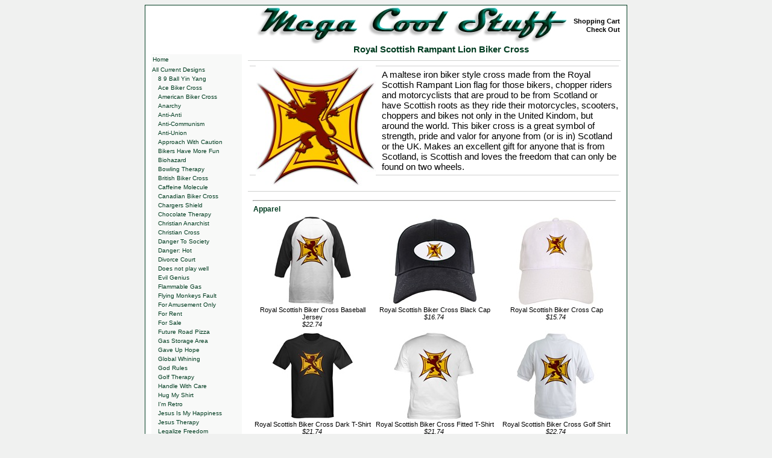

--- FILE ---
content_type: text/html
request_url: http://www.megacoolstuff.com/scottbiker.asp
body_size: 80146
content:


<?xml version="1.0" encoding="UTF-8"?>
<!DOCTYPE html
     PUBLIC "-//W3C//DTD XHTML 1.0 Transitional//EN"
     "DTD/xhtml1-transitional.dtd">

<html xmlns="http://www.w3.org/1999/xhtml" xml:lang="en" lang="en">


<head>

    
    <meta http-equiv="Content-Type" content="text/xhtml; charset=UTF-8"/>
    <meta name="revisit-after" content="10 days"/>
    <meta name="robots" content="index, follow"/>
    <meta name="author" content="Soren Winslow"/>
    <link rel="shortcut icon" href="favicon.ico"/>
    <meta http-equiv="window-target" content="_top"/>
    <meta name="verify-v1" content="jNpJxdCHTAOq+gD9LeHXaMwhnvr/u4aElZ7cJGs+HUM=" />



    <meta name="Description" content="A maltese iron biker style cross made from the Royal Scottish Rampant Lion flag for those bikers, chopper riders and motorcyclists that are proud to be from Scotland or have Scottish roots as they ride their motorcycles, scooters, choppers and bikes not only in the United Kindom, but around the world. This biker cross is a great symbol of strength, pride and valor for anyone from (or is in) Scotland or the UK. Makes an excellent gift for anyone that is from Scotland, is Scottish and loves the freedom that can only be found on two wheels. "/>
    <meta name="Keywords" content="TheKeyWordsGoesHere"/>

    <meta http-equiv="pics-label" content='(pics-1.1 "http://www.icra.org/ratingsv02.html" l gen true for "http://www.megacoolstuff.com" r (nz 1 vz 1 lz 1 oz 1 cz 1) gen true for "http://www.cafepress.com" r (nz 1 vz 1 lz 1 oz 1 cz 1))'/>
    <meta http-equiv="pics-label" content='(PICS-1.1 "http://www.classify.org/safesurf/" L gen true for "http://www.MegaCoolStuff.com" r (SS~~000 1))'/>
    <meta http-equiv="pics-label" content='(PICS-1.1 "http://vancouver-webpages.com/VWP1.0/" l gen true comment "VWP1.0" by "webmaster@megacoolstuff.com" on "2005.05.15T11:32-0700" for "http://www.MegaCoolStuff.com" r (P 0 S 0 V 0 Com 3 Tol 0 Env 0 SF 0 Edu 0 Can 0 MC 0 Gam -1 ))'/>

    
  
  <style type="text/css">
  
  body {
       background-color:#f0f1f0;
       color:#000000;
       font-family:verdana,tahoma,arial;
       font-size:9pt;
       }
 a {
   text-decoration:none; 
         border-width:1px;
         border-color:#ffffff;
         border-style:solid;
   }

 a:hover {
         color:300000;
         border-width:1px;
         border-color:#d2d2d2;
         border-style:solid;
         }

  .MainTbl {
           background-color:#ffffff;
           border-style:solid;
           border-width:1px;
           border-color:#003c20;
           width:800px;
           }

 .NavHere {              
          font-family:verdana,tahoma,arial;
          font-size:11px;
          color:#000000;
          white-space:nowrap;
          font-weight:bold;
          }

 .NavNh {
        font-family:verdana,tahoma,arial;
        font-size:10px;
        color:#003c20;
        white-space:nowrap;
        }
          
 .PageHead {
           font-family:verdana,tahoma,arial;
           font-size:15px;
           color:#003c20;
           font-weight:bold;
           }
            
 .PageDesc {
           font-family:verdana,tahoma,arial;
           font-size:15px;
           color:#000000;
           padding-top:5px;
           padding-bottom:5px;
           border-top-style:solid;
           border-top-color:#d0d2d0;
           border-top-width:1px;
           border-bottom-style:solid;
           border-bottom-color:#d0d2d0;
           border-bottom-width:1px;
           }


 .Cat {
          font-family:verdana,tahoma,arial;
          font-size:12px;
          color:#003c20;
          font-weight:bold;
          }

 .breg {
          font-family:verdana,tahoma,arial;
          font-size:11px;
          color:#000000;
          }

   .normal {
	font-family: verdana,geneva,arial,helvetica,sans-serif;
	font-size: 10pt;
}

.mediumprint {
	font-family: verdana,geneva,arial,helvetica,sans-serif;
	font-size: 8pt;
}

.smallprint {
	font-family: verdana,geneva,arial,helvetica,sans-serif;
	font-size: 7.5pt;
}

.tinyprint {
	font-family: verdana,geneva,arial,helvetica,sans-serif;
	font-size: 10px;
}

.dimsmallprint {
	font-family: verdana,geneva,arial,helvetica,sans-serif;
	font-size: 8pt;
	color:#777777;
}

 .smallText, .mediumprint, .textmedium {
	font-size: 11px;
}

.xsmallText, .smallprint, .smallerprint, .textsmall, .tinyprint {
	font-size: 10px;
}


  </style>






<title>Royal Scottish Rampant Lion Biker Cross T-Shirts, Sweatshirts, Stickers, Coffee Cups and More - Mega Cool Stuff!! - MegaCoolStuff.com</title>


</head>
             
<body>



      <table class="MainTbl" cellspacing="0" cellpadding="0" align="center">
      <tr>
      <td colspan="2" style="text-align:center;vertical-align:middle;">
          <table style="border-style:none;" cellspacing="0" cellpadding="0" align="right">
          <tr>
          <td>
          <img src="img/MegaCoolStuff.jpg" alt="Mega Cool Stuff - MegaCoolStuff.com" align="middle"/>
           </td>
           <td style="padding-left:10px;padding-right:10px;text-align:right;">
               <div style="padding-top:2px;">
               <a href="http://www.cafepress.com/cp/viewcart.aspx?keepshopping=http%3A%2F%2Fwww%2Emegacoolstuff%2Ecom%2Fscottbiker%2Easp" title="View the items in your shopping cart" class="NavHere">
               Shopping Cart
               </a>
               </div>

               <div style="padding-top:2px;">
               <a href="https://www.cafepress.com/cp/checkout/checkout_form.aspx?keepshopping=http%3A%2F%2Fwww%2Emegacoolstuff%2Ecom%2Fscottbiker%2Easp" title="Check Out and purchase the items in your shopping cart" class="NavHere">
               Check Out
               </a>
               </div>
           </td>
           </tr>
           <tr>
           <td class="PageHead" style="text-align:center;" colspan="2">
               Royal Scottish Rampant Lion Biker Cross
           </td>
           </tr>
           </table>
      </td>
      </tr>
      <tr>
      <td style="text-align:center;vertical-align:top;padding-left:10px;width:150px;">
          
    <div style="background-color:#f8f9f8;text-align:left;">
   
   <div title="Mega Cool Stuff Home Page" style="border-style:solid;border-width:1px;border-color:#f8f9f8;padding-top:2px;cursor:pointer;" id="DefaultNav" onmouseover="this.style.borderColor='#d2d2d2';" onmouseout="this.style.borderColor='#f8f9f8';" onclick="document.location.href='Default.asp';">
       <a href="Default.asp" title="Mega Cool Stuff Home Page" class="NavNh" style="width:100%;" style="border-style:none;">
         Home
       </a>
   </div>


     
   <div title="View All The Current Mega Cool Designs" style="border-style:solid;border-width:1px;border-color:#f8f9f8;padding-top:4px;cursor:pointer;" id="DesignsNav" onmouseover="this.style.borderColor='#d2d2d2';" onmouseout="this.style.borderColor='#f8f9f8';" onclick="document.location.href='Designs.asp';">
       <a href="Designs.asp" title="View All The Current Mega Cool Designs" class="NavNh" style="border-style:none;">
         All Current Designs
       </a>
   </div>

  <div title="8 Ball 9 Ball Yin Yang" style="border-style:solid;border-width:1px;border-color:#f8f9f8;padding-top:2px;padding-left:10px;cursor:pointer;color:#003c20;" id="8Ball9BallYinYangNav" onmouseover="this.style.borderColor='#d2d2d2';" onmouseout="this.style.borderColor='#f8f9f8';" onclick="document.location.href='8Ball9BallYinYang.asp';"><a href="8Ball9BallYinYang.asp" title="8 Ball 9 Ball Yin Yang" class="NavNh" style="border-style:none;">8 9 Ball Yin Yang</a></div>
<div title="Playing Card Ace Biker Iron Maltese Chopper Cross" style="border-style:solid;border-width:1px;border-color:#f8f9f8;padding-top:2px;padding-left:10px;cursor:pointer;color:#003c20;" id="AceBikerCrossNav" onmouseover="this.style.borderColor='#d2d2d2';" onmouseout="this.style.borderColor='#f8f9f8';" onclick="document.location.href='AceBikerCross.asp';"><a href="AceBikerCross.asp" title="Playing Card Ace Biker Iron Maltese Chopper Cross" class="NavNh" style="border-style:none;">Ace Biker Cross</a></div>
<div title="American Old Glory Maltese Biker Maltese Iron Chopper Cross" style="border-style:solid;border-width:1px;border-color:#f8f9f8;padding-top:2px;padding-left:10px;cursor:pointer;color:#003c20;" id="oldglorycrossNav" onmouseover="this.style.borderColor='#d2d2d2';" onmouseout="this.style.borderColor='#f8f9f8';" onclick="document.location.href='oldglorycross.asp';"><a href="oldglorycross.asp" title="American Old Glory Maltese Biker Maltese Iron Chopper Cross" class="NavNh" style="border-style:none;">American Biker Cross</a></div>
<div title="Anarchy Now" style="border-style:solid;border-width:1px;border-color:#f8f9f8;padding-top:2px;padding-left:10px;cursor:pointer;color:#003c20;" id="AnarchyNowNav" onmouseover="this.style.borderColor='#d2d2d2';" onmouseout="this.style.borderColor='#f8f9f8';" onclick="document.location.href='AnarchyNow.asp';"><a href="AnarchyNow.asp" title="Anarchy Now" class="NavNh" style="border-style:none;">Anarchy</a></div>
<div title="Anti-Anti Symbol" style="border-style:solid;border-width:1px;border-color:#f8f9f8;padding-top:2px;padding-left:10px;cursor:pointer;color:#003c20;" id="antianti1Nav" onmouseover="this.style.borderColor='#d2d2d2';" onmouseout="this.style.borderColor='#f8f9f8';" onclick="document.location.href='antianti1.asp';"><a href="antianti1.asp" title="Anti-Anti Symbol" class="NavNh" style="border-style:none;">Anti-Anti</a></div>
<div title="Anti-Communism" style="border-style:solid;border-width:1px;border-color:#f8f9f8;padding-top:2px;padding-left:10px;cursor:pointer;color:#003c20;" id="AntiCommunismNav" onmouseover="this.style.borderColor='#d2d2d2';" onmouseout="this.style.borderColor='#f8f9f8';" onclick="document.location.href='AntiCommunism.asp';"><a href="AntiCommunism.asp" title="Anti-Communism" class="NavNh" style="border-style:none;">Anti-Communism</a></div>
<div title="Anti-Union, Non-Union, Say No To Unions" style="border-style:solid;border-width:1px;border-color:#f8f9f8;padding-top:2px;padding-left:10px;cursor:pointer;color:#003c20;" id="AntiUnionsNav" onmouseover="this.style.borderColor='#d2d2d2';" onmouseout="this.style.borderColor='#f8f9f8';" onclick="document.location.href='AntiUnions.asp';"><a href="AntiUnions.asp" title="Anti-Union, Non-Union, Say No To Unions" class="NavNh" style="border-style:none;">Anti-Union</a></div>
<div title="WARNING: Approach With Caution Sign" style="border-style:solid;border-width:1px;border-color:#f8f9f8;padding-top:2px;padding-left:10px;cursor:pointer;color:#003c20;" id="ApproachCautionNav" onmouseover="this.style.borderColor='#d2d2d2';" onmouseout="this.style.borderColor='#f8f9f8';" onclick="document.location.href='ApproachCaution.asp';"><a href="ApproachCaution.asp" title="WARNING: Approach With Caution Sign" class="NavNh" style="border-style:none;">Approach With Caution</a></div>
<div title="Bikers Have More Fun Than People Do" style="border-style:solid;border-width:1px;border-color:#f8f9f8;padding-top:2px;padding-left:10px;cursor:pointer;color:#003c20;" id="bikersmorefunNav" onmouseover="this.style.borderColor='#d2d2d2';" onmouseout="this.style.borderColor='#f8f9f8';" onclick="document.location.href='bikersmorefun.asp';"><a href="bikersmorefun.asp" title="Bikers Have More Fun Than People Do" class="NavNh" style="border-style:none;">Bikers Have More Fun</a></div>
<div title="3D Biohazard Warning Symbol" style="border-style:solid;border-width:1px;border-color:#f8f9f8;padding-top:2px;padding-left:10px;cursor:pointer;color:#003c20;" id="3dbiohazardNav" onmouseover="this.style.borderColor='#d2d2d2';" onmouseout="this.style.borderColor='#f8f9f8';" onclick="document.location.href='3dbiohazard.asp';"><a href="3dbiohazard.asp" title="3D Biohazard Warning Symbol" class="NavNh" style="border-style:none;">Biohazard</a></div>
<div title="For some there's therapy, for the rest of us there's bowling" style="border-style:solid;border-width:1px;border-color:#f8f9f8;padding-top:2px;padding-left:10px;cursor:pointer;color:#003c20;" id="bowltherapyNav" onmouseover="this.style.borderColor='#d2d2d2';" onmouseout="this.style.borderColor='#f8f9f8';" onclick="document.location.href='bowltherapy.asp';"><a href="bowltherapy.asp" title="For some there's therapy, for the rest of us there's bowling" class="NavNh" style="border-style:none;">Bowling Therapy</a></div>
<div title="British Union Jack Flag Maltese Biker Maltese Iron Chopper Cross" style="border-style:solid;border-width:1px;border-color:#f8f9f8;padding-top:2px;padding-left:10px;cursor:pointer;color:#003c20;" id="unionjackcrossNav" onmouseover="this.style.borderColor='#d2d2d2';" onmouseout="this.style.borderColor='#f8f9f8';" onclick="document.location.href='unionjackcross.asp';"><a href="unionjackcross.asp" title="British Union Jack Flag Maltese Biker Maltese Iron Chopper Cross" class="NavNh" style="border-style:none;">British Biker Cross</a></div>
<div title="3d design of The Caffeine Molecule Structure Trimethylxanthine C8H10N4O2" style="border-style:solid;border-width:1px;border-color:#f8f9f8;padding-top:2px;padding-left:10px;cursor:pointer;color:#003c20;" id="CaffeineMoleculNav" onmouseover="this.style.borderColor='#d2d2d2';" onmouseout="this.style.borderColor='#f8f9f8';" onclick="document.location.href='CaffeineMolecul.asp';"><a href="CaffeineMolecul.asp" title="3d design of The Caffeine Molecule Structure Trimethylxanthine C8H10N4O2" class="NavNh" style="border-style:none;">Caffeine Molecule</a></div>
<div title="Canadian Flag Biker Maltese Iron Chopper Cross" style="border-style:solid;border-width:1px;border-color:#f8f9f8;padding-top:2px;padding-left:10px;cursor:pointer;color:#003c20;" id="CanMCrossNav" onmouseover="this.style.borderColor='#d2d2d2';" onmouseout="this.style.borderColor='#f8f9f8';" onclick="document.location.href='CanMCross.asp';"><a href="CanMCross.asp" title="Canadian Flag Biker Maltese Iron Chopper Cross" class="NavNh" style="border-style:none;">Canadian Biker Cross</a></div>
<div title="San Diego Lightning Bolt and Charger Horse Shield" style="border-style:solid;border-width:1px;border-color:#f8f9f8;padding-top:2px;padding-left:10px;cursor:pointer;color:#003c20;" id="chargershieldNav" onmouseover="this.style.borderColor='#d2d2d2';" onmouseout="this.style.borderColor='#f8f9f8';" onclick="document.location.href='chargershield.asp';"><a href="chargershield.asp" title="San Diego Lightning Bolt and Charger Horse Shield" class="NavNh" style="border-style:none;">Chargers Shield</a></div>
<div title="For Some There's Therapy,  For The Rest Of Us, There's Chocolate" style="border-style:solid;border-width:1px;border-color:#f8f9f8;padding-top:2px;padding-left:10px;cursor:pointer;color:#003c20;" id="ChocTherapyNav" onmouseover="this.style.borderColor='#d2d2d2';" onmouseout="this.style.borderColor='#f8f9f8';" onclick="document.location.href='ChocTherapy.asp';"><a href="ChocTherapy.asp" title="For Some There's Therapy,  For The Rest Of Us, There's Chocolate" class="NavNh" style="border-style:none;">Chocolate Therapy</a></div>
<div title="Christian Alpha and Omega Anarchy Symbol" style="border-style:solid;border-width:1px;border-color:#f8f9f8;padding-top:2px;padding-left:10px;cursor:pointer;color:#003c20;" id="AOAnarchistNav" onmouseover="this.style.borderColor='#d2d2d2';" onmouseout="this.style.borderColor='#f8f9f8';" onclick="document.location.href='AOAnarchist.asp';"><a href="AOAnarchist.asp" title="Christian Alpha and Omega Anarchy Symbol" class="NavNh" style="border-style:none;">Christian Anarchist</a></div>
<div title="Christian Biker Maltese Iron Cross" style="border-style:solid;border-width:1px;border-color:#f8f9f8;padding-top:2px;padding-left:10px;cursor:pointer;color:#003c20;" id="ChristianCrossNav" onmouseover="this.style.borderColor='#d2d2d2';" onmouseout="this.style.borderColor='#f8f9f8';" onclick="document.location.href='ChristianCross.asp';"><a href="ChristianCross.asp" title="Christian Biker Maltese Iron Cross" class="NavNh" style="border-style:none;">Christian Cross</a></div>
<div title="No Longer A Danger To Society" style="border-style:solid;border-width:1px;border-color:#f8f9f8;padding-top:2px;padding-left:10px;cursor:pointer;color:#003c20;" id="societydangerNav" onmouseover="this.style.borderColor='#d2d2d2';" onmouseout="this.style.borderColor='#f8f9f8';" onclick="document.location.href='societydanger.asp';"><a href="societydanger.asp" title="No Longer A Danger To Society" class="NavNh" style="border-style:none;">Danger To Society</a></div>
<div title="DANGER: HOT!  Industrial 3D Metal Style Warning Sign" style="border-style:solid;border-width:1px;border-color:#f8f9f8;padding-top:2px;padding-left:10px;cursor:pointer;color:#003c20;" id="DangerHotNav" onmouseover="this.style.borderColor='#d2d2d2';" onmouseout="this.style.borderColor='#f8f9f8';" onclick="document.location.href='DangerHot.asp';"><a href="DangerHot.asp" title="DANGER: HOT!  Industrial 3D Metal Style Warning Sign" class="NavNh" style="border-style:none;">Danger: Hot</a></div>
<div title="I was taken to divorce court and all I have left is this lousy shirt" style="border-style:solid;border-width:1px;border-color:#f8f9f8;padding-top:2px;padding-left:10px;cursor:pointer;color:#003c20;" id="DivorceCourtNav" onmouseover="this.style.borderColor='#d2d2d2';" onmouseout="this.style.borderColor='#f8f9f8';" onclick="document.location.href='DivorceCourt.asp';"><a href="DivorceCourt.asp" title="I was taken to divorce court and all I have left is this lousy shirt" class="NavNh" style="border-style:none;">Divorce Court</a></div>
<div title="WARNING: Does not play well with others 3D Industrial Metal Style Caution Danger Sign" style="border-style:solid;border-width:1px;border-color:#f8f9f8;padding-top:2px;padding-left:10px;cursor:pointer;color:#003c20;" id="PlayWellNav" onmouseover="this.style.borderColor='#d2d2d2';" onmouseout="this.style.borderColor='#f8f9f8';" onclick="document.location.href='PlayWell.asp';"><a href="PlayWell.asp" title="WARNING: Does not play well with others 3D Industrial Metal Style Caution Danger Sign" class="NavNh" style="border-style:none;">Does not play well</a></div>
<div title="The Evil Genius" style="border-style:solid;border-width:1px;border-color:#f8f9f8;padding-top:2px;padding-left:10px;cursor:pointer;color:#003c20;" id="TheEvilGeniusNav" onmouseover="this.style.borderColor='#d2d2d2';" onmouseout="this.style.borderColor='#f8f9f8';" onclick="document.location.href='TheEvilGenius.asp';"><a href="TheEvilGenius.asp" title="The Evil Genius" class="NavNh" style="border-style:none;">Evil Genius</a></div>
<div title="DANGER: Flammable Gas Industrial 3D Metal Style Danger Warning Sign" style="border-style:solid;border-width:1px;border-color:#f8f9f8;padding-top:2px;padding-left:10px;cursor:pointer;color:#003c20;" id="FlammableGasNav" onmouseover="this.style.borderColor='#d2d2d2';" onmouseout="this.style.borderColor='#f8f9f8';" onclick="document.location.href='FlammableGas.asp';"><a href="FlammableGas.asp" title="DANGER: Flammable Gas Industrial 3D Metal Style Danger Warning Sign" class="NavNh" style="border-style:none;">Flammable Gas</a></div>
<div title="The Flying Monkeys Made Me Do It" style="border-style:solid;border-width:1px;border-color:#f8f9f8;padding-top:2px;padding-left:10px;cursor:pointer;color:#003c20;" id="TheFlyingMonkeyNav" onmouseover="this.style.borderColor='#d2d2d2';" onmouseout="this.style.borderColor='#f8f9f8';" onclick="document.location.href='TheFlyingMonkey.asp';"><a href="TheFlyingMonkey.asp" title="The Flying Monkeys Made Me Do It" class="NavNh" style="border-style:none;">Flying Monkeys Fault</a></div>
<div title="For Amusement Only" style="border-style:solid;border-width:1px;border-color:#f8f9f8;padding-top:2px;padding-left:10px;cursor:pointer;color:#003c20;" id="AmusementOnlyNav" onmouseover="this.style.borderColor='#d2d2d2';" onmouseout="this.style.borderColor='#f8f9f8';" onclick="document.location.href='AmusementOnly.asp';"><a href="AmusementOnly.asp" title="For Amusement Only" class="NavNh" style="border-style:none;">For Amusement Only</a></div>
<div title="For Rent 3D Industrial Metal Style Sign" style="border-style:solid;border-width:1px;border-color:#f8f9f8;padding-top:2px;padding-left:10px;cursor:pointer;color:#003c20;" id="ForRentSignNav" onmouseover="this.style.borderColor='#d2d2d2';" onmouseout="this.style.borderColor='#f8f9f8';" onclick="document.location.href='ForRentSign.asp';"><a href="ForRentSign.asp" title="For Rent 3D Industrial Metal Style Sign" class="NavNh" style="border-style:none;">For Rent</a></div>
<div title="For Sale 3D Industrial Metal Style Sign" style="border-style:solid;border-width:1px;border-color:#f8f9f8;padding-top:2px;padding-left:10px;cursor:pointer;color:#003c20;" id="ForSaleSignNav" onmouseover="this.style.borderColor='#d2d2d2';" onmouseout="this.style.borderColor='#f8f9f8';" onclick="document.location.href='ForSaleSign.asp';"><a href="ForSaleSign.asp" title="For Sale 3D Industrial Metal Style Sign" class="NavNh" style="border-style:none;">For Sale</a></div>
<div title="Future Road Pizza" style="border-style:solid;border-width:1px;border-color:#f8f9f8;padding-top:2px;padding-left:10px;cursor:pointer;color:#003c20;" id="RoadPizzaNav" onmouseover="this.style.borderColor='#d2d2d2';" onmouseout="this.style.borderColor='#f8f9f8';" onclick="document.location.href='RoadPizza.asp';"><a href="RoadPizza.asp" title="Future Road Pizza" class="NavNh" style="border-style:none;">Future Road Pizza</a></div>
<div title="DANGER: Gas Storage Area Industrial 3D Metal Style Warning Caution Sign" style="border-style:solid;border-width:1px;border-color:#f8f9f8;padding-top:2px;padding-left:10px;cursor:pointer;color:#003c20;" id="GasStorageAreaNav" onmouseover="this.style.borderColor='#d2d2d2';" onmouseout="this.style.borderColor='#f8f9f8';" onclick="document.location.href='GasStorageArea.asp';"><a href="GasStorageArea.asp" title="DANGER: Gas Storage Area Industrial 3D Metal Style Warning Caution Sign" class="NavNh" style="border-style:none;">Gas Storage Area</a></div>
<div title="I Feel Much Better Since I gave Up Hope" style="border-style:solid;border-width:1px;border-color:#f8f9f8;padding-top:2px;padding-left:10px;cursor:pointer;color:#003c20;" id="GaveUpHopeNav" onmouseover="this.style.borderColor='#d2d2d2';" onmouseout="this.style.borderColor='#f8f9f8';" onclick="document.location.href='GaveUpHope.asp';"><a href="GaveUpHope.asp" title="I Feel Much Better Since I gave Up Hope" class="NavNh" style="border-style:none;">Gave Up Hope</a></div>
<div title="Stop Global Whining" style="border-style:solid;border-width:1px;border-color:#f8f9f8;padding-top:2px;padding-left:10px;cursor:pointer;color:#003c20;" id="globalwhining1Nav" onmouseover="this.style.borderColor='#d2d2d2';" onmouseout="this.style.borderColor='#f8f9f8';" onclick="document.location.href='globalwhining1.asp';"><a href="globalwhining1.asp" title="Stop Global Whining" class="NavNh" style="border-style:none;">Global Whining</a></div>
<div title="God Rules!" style="border-style:solid;border-width:1px;border-color:#f8f9f8;padding-top:2px;padding-left:10px;cursor:pointer;color:#003c20;" id="God_RulesNav" onmouseover="this.style.borderColor='#d2d2d2';" onmouseout="this.style.borderColor='#f8f9f8';" onclick="document.location.href='God_Rules.asp';"><a href="God_Rules.asp" title="God Rules!" class="NavNh" style="border-style:none;">God Rules</a></div>
<div title="For some there's therapy, for the rest of us there's golf" style="border-style:solid;border-width:1px;border-color:#f8f9f8;padding-top:2px;padding-left:10px;cursor:pointer;color:#003c20;" id="golftherapyNav" onmouseover="this.style.borderColor='#d2d2d2';" onmouseout="this.style.borderColor='#f8f9f8';" onclick="document.location.href='golftherapy.asp';"><a href="golftherapy.asp" title="For some there's therapy, for the rest of us there's golf" class="NavNh" style="border-style:none;">Golf Therapy</a></div>
<div title="WARNING: Handle With Care Industrial Metal Style Caution Sign" style="border-style:solid;border-width:1px;border-color:#f8f9f8;padding-top:2px;padding-left:10px;cursor:pointer;color:#003c20;" id="handlewcareNav" onmouseover="this.style.borderColor='#d2d2d2';" onmouseout="this.style.borderColor='#f8f9f8';" onclick="document.location.href='handlewcare.asp';"><a href="handlewcare.asp" title="WARNING: Handle With Care Industrial Metal Style Caution Sign" class="NavNh" style="border-style:none;">Handle With Care</a></div>
<div title="Have you hugged my shirt today?" style="border-style:solid;border-width:1px;border-color:#f8f9f8;padding-top:2px;padding-left:10px;cursor:pointer;color:#003c20;" id="HugMyShirtNav" onmouseover="this.style.borderColor='#d2d2d2';" onmouseout="this.style.borderColor='#f8f9f8';" onclick="document.location.href='HugMyShirt.asp';"><a href="HugMyShirt.asp" title="Have you hugged my shirt today?" class="NavNh" style="border-style:none;">Hug My Shirt</a></div>
<div title="I'm Not Old, I'm retro" style="border-style:solid;border-width:1px;border-color:#f8f9f8;padding-top:2px;padding-left:10px;cursor:pointer;color:#003c20;" id="ImRetroNav" onmouseover="this.style.borderColor='#d2d2d2';" onmouseout="this.style.borderColor='#f8f9f8';" onclick="document.location.href='ImRetro.asp';"><a href="ImRetro.asp" title="I'm Not Old, I'm retro" class="NavNh" style="border-style:none;">I'm Retro</a></div>
<div title="Jesus Is My Happiness - Christian Fish Smilely" style="border-style:solid;border-width:1px;border-color:#f8f9f8;padding-top:2px;padding-left:10px;cursor:pointer;color:#003c20;" id="JesusSmileNav" onmouseover="this.style.borderColor='#d2d2d2';" onmouseout="this.style.borderColor='#f8f9f8';" onclick="document.location.href='JesusSmile.asp';"><a href="JesusSmile.asp" title="Jesus Is My Happiness - Christian Fish Smilely" class="NavNh" style="border-style:none;">Jesus Is My Happiness</a></div>
<div title="For Some There's Therapy, For The Rest of Us There's Jesus" style="border-style:solid;border-width:1px;border-color:#f8f9f8;padding-top:2px;padding-left:10px;cursor:pointer;color:#003c20;" id="JesusTherapyNav" onmouseover="this.style.borderColor='#d2d2d2';" onmouseout="this.style.borderColor='#f8f9f8';" onclick="document.location.href='JesusTherapy.asp';"><a href="JesusTherapy.asp" title="For Some There's Therapy, For The Rest of Us There's Jesus" class="NavNh" style="border-style:none;">Jesus Therapy</a></div>
<div title="Legalize Freedom!!" style="border-style:solid;border-width:1px;border-color:#f8f9f8;padding-top:2px;padding-left:10px;cursor:pointer;color:#003c20;" id="LegalizeFreedomNav" onmouseover="this.style.borderColor='#d2d2d2';" onmouseout="this.style.borderColor='#f8f9f8';" onclick="document.location.href='LegalizeFreedom.asp';"><a href="LegalizeFreedom.asp" title="Legalize Freedom!!" class="NavNh" style="border-style:none;">Legalize Freedom</a></div>
<div title="I Like This" style="border-style:solid;border-width:1px;border-color:#f8f9f8;padding-top:2px;padding-left:10px;cursor:pointer;color:#003c20;" id="ILikeThisNav" onmouseover="this.style.borderColor='#d2d2d2';" onmouseout="this.style.borderColor='#f8f9f8';" onclick="document.location.href='ILikeThis.asp';"><a href="ILikeThis.asp" title="I Like This" class="NavNh" style="border-style:none;">Like</a></div>
<div title="For Some There's Therapy, For The Rest Of Us There's Martial Arts" style="border-style:solid;border-width:1px;border-color:#f8f9f8;padding-top:2px;padding-left:10px;cursor:pointer;color:#003c20;" id="MATherapyNav" onmouseover="this.style.borderColor='#d2d2d2';" onmouseout="this.style.borderColor='#f8f9f8';" onclick="document.location.href='MATherapy.asp';"><a href="MATherapy.asp" title="For Some There's Therapy, For The Rest Of Us There's Martial Arts" class="NavNh" style="border-style:none;">Martial Arts Therapy</a></div>
<div title="For Some There's Therapy, For The Rest Of Us There's Motorcycles" style="border-style:solid;border-width:1px;border-color:#f8f9f8;padding-top:2px;padding-left:10px;cursor:pointer;color:#003c20;" id="MCycleTherapyNav" onmouseover="this.style.borderColor='#d2d2d2';" onmouseout="this.style.borderColor='#f8f9f8';" onclick="document.location.href='MCycleTherapy.asp';"><a href="MCycleTherapy.asp" title="For Some There's Therapy, For The Rest Of Us There's Motorcycles" class="NavNh" style="border-style:none;">Motorcycle Therapy</a></div>
<div title="See No Evil, Hear No Evil, Say No Evil. Where's the fun in that?" style="border-style:solid;border-width:1px;border-color:#f8f9f8;padding-top:2px;padding-left:10px;cursor:pointer;color:#003c20;" id="NoEvilNoFunNav" onmouseover="this.style.borderColor='#d2d2d2';" onmouseout="this.style.borderColor='#f8f9f8';" onclick="document.location.href='NoEvilNoFun.asp';"><a href="NoEvilNoFun.asp" title="See No Evil, Hear No Evil, Say No Evil. Where's the fun in that?" class="NavNh" style="border-style:none;">No Evil, No Fun</a></div>
<div title="No, Nein, Non, Nyet, Nope, Not, No Means No" style="border-style:solid;border-width:1px;border-color:#f8f9f8;padding-top:2px;padding-left:10px;cursor:pointer;color:#003c20;" id="NoNeinNyetNav" onmouseover="this.style.borderColor='#d2d2d2';" onmouseout="this.style.borderColor='#f8f9f8';" onclick="document.location.href='NoNeinNyet.asp';"><a href="NoNeinNyet.asp" title="No, Nein, Non, Nyet, Nope, Not, No Means No" class="NavNh" style="border-style:none;">No!</a></div>
<div title="Procrastinate Tomorrow!" style="border-style:solid;border-width:1px;border-color:#f8f9f8;padding-top:2px;padding-left:10px;cursor:pointer;color:#003c20;" id="ProcrastTomorroNav" onmouseover="this.style.borderColor='#d2d2d2';" onmouseout="this.style.borderColor='#f8f9f8';" onclick="document.location.href='ProcrastTomorro.asp';"><a href="ProcrastTomorro.asp" title="Procrastinate Tomorrow!" class="NavNh" style="border-style:none;">Procrastinate Tomorrow</a></div>
<div title="WARNING: Do Not Operate Without Proper Protection" style="border-style:solid;border-width:1px;border-color:#f8f9f8;padding-top:2px;padding-left:10px;cursor:pointer;color:#003c20;" id="properprotectNav" onmouseover="this.style.borderColor='#d2d2d2';" onmouseout="this.style.borderColor='#f8f9f8';" onclick="document.location.href='properprotect.asp';"><a href="properprotect.asp" title="WARNING: Do Not Operate Without Proper Protection" class="NavNh" style="border-style:none;">Proper Protection</a></div>
<div title="3D Radioactive Symbol" style="border-style:solid;border-width:1px;border-color:#f8f9f8;padding-top:2px;padding-left:10px;cursor:pointer;color:#003c20;" id="Radioactive3dNav" onmouseover="this.style.borderColor='#d2d2d2';" onmouseout="this.style.borderColor='#f8f9f8';" onclick="document.location.href='Radioactive3d.asp';"><a href="Radioactive3d.asp" title="3D Radioactive Symbol" class="NavNh" style="border-style:none;">Radioactive</a></div>
<div title="WARNING: Read Instructions Before Operating" style="border-style:solid;border-width:1px;border-color:#f8f9f8;padding-top:2px;padding-left:10px;cursor:pointer;color:#003c20;" id="readinstructionNav" onmouseover="this.style.borderColor='#d2d2d2';" onmouseout="this.style.borderColor='#f8f9f8';" onclick="document.location.href='readinstruction.asp';"><a href="readinstruction.asp" title="WARNING: Read Instructions Before Operating" class="NavNh" style="border-style:none;">Read Instructions</a></div>
<div title="Repeal Newton's Laws" style="border-style:solid;border-width:1px;border-color:#f8f9f8;padding-top:2px;padding-left:10px;cursor:pointer;color:#003c20;" id="RepealNewtonsLawsNav" onmouseover="this.style.borderColor='#d2d2d2';" onmouseout="this.style.borderColor='#f8f9f8';" onclick="document.location.href='RepealNewtonsLaws.asp';"><a href="RepealNewtonsLaws.asp" title="Repeal Newton's Laws" class="NavNh" style="border-style:none;">Repeal Newton's Laws</a></div>
<div title="Royal Scottish Rampant Lion Biker Cross" style="border-style:solid;border-width:1px;border-color:#f8f9f8;padding-top:2px;padding-left:10px;cursor:pointer;color:#003c20;" id="scottbikerNav" onmouseover="this.style.borderColor='#d2d2d2';" onmouseout="this.style.borderColor='#f8f9f8';" onclick="document.location.href='scottbiker.asp';"><a href="scottbiker.asp" title="Royal Scottish Rampant Lion Biker Cross" class="NavHere" style="border-style:none;">Scottish Biker</a></div>
<div title="For Some There's Therapy, For The Rest Of Us There's Shopping" style="border-style:solid;border-width:1px;border-color:#f8f9f8;padding-top:2px;padding-left:10px;cursor:pointer;color:#003c20;" id="ShopTherapyNav" onmouseover="this.style.borderColor='#d2d2d2';" onmouseout="this.style.borderColor='#f8f9f8';" onclick="document.location.href='ShopTherapy.asp';"><a href="ShopTherapy.asp" title="For Some There's Therapy, For The Rest Of Us There's Shopping" class="NavNh" style="border-style:none;">Shopping Therapy</a></div>
<div title="3D Warm Friendly Smiley Smile Face" style="border-style:solid;border-width:1px;border-color:#f8f9f8;padding-top:2px;padding-left:10px;cursor:pointer;color:#003c20;" id="3DSmileyFaceNav" onmouseover="this.style.borderColor='#d2d2d2';" onmouseout="this.style.borderColor='#f8f9f8';" onclick="document.location.href='3DSmileyFace.asp';"><a href="3DSmileyFace.asp" title="3D Warm Friendly Smiley Smile Face" class="NavNh" style="border-style:none;">Smiley Face</a></div>
<div title="Triumph Speedmaster Art" style="border-style:solid;border-width:1px;border-color:#f8f9f8;padding-top:2px;padding-left:10px;cursor:pointer;color:#003c20;" id="3UmphNav" onmouseover="this.style.borderColor='#d2d2d2';" onmouseout="this.style.borderColor='#f8f9f8';" onclick="document.location.href='3Umph.asp';"><a href="3Umph.asp" title="Triumph Speedmaster Art" class="NavNh" style="border-style:none;">Speedmaster</a></div>
<div title="WARNING: Contents Under Pressure" style="border-style:solid;border-width:1px;border-color:#f8f9f8;padding-top:2px;padding-left:10px;cursor:pointer;color:#003c20;" id="pressurewarningNav" onmouseover="this.style.borderColor='#d2d2d2';" onmouseout="this.style.borderColor='#f8f9f8';" onclick="document.location.href='pressurewarning.asp';"><a href="pressurewarning.asp" title="WARNING: Contents Under Pressure" class="NavNh" style="border-style:none;">Under Pressure</a></div>
  
   <div title="Rate All The Current Mega Cool Designs" style="border-style:solid;border-width:1px;border-color:#f8f9f8;padding-top:4px;cursor:pointer;" id="RateDesignsNav" onmouseover="this.style.borderColor='#d2d2d2';" onmouseout="this.style.borderColor='#f8f9f8';" onclick="document.location.href='DesignRating.asp';">
       <a href="DesignRating.asp" title="Rate All The Current Mega Cool Designs" class="NavNh" style="border-style:none;">
         Rate Designs
       </a>
   </div>

   <div title="View the items in your shopping cart" style="border-style:solid;border-width:1px;border-color:#f8f9f8;padding-top:4px;cursor:pointer;" id="ShoppingCartNav" onmouseover="this.style.borderColor='#d2d2d2';" onmouseout="this.style.borderColor='#f8f9f8';" onclick="document.location.href='http://www.cafepress.com/cp/viewcart.aspx?PID=2551727&keepshopping=http%3A%2F%2Fwww%2Emegacoolstuff%2Ecom%2Fscottbiker%2Easp';">
       <a href="http://www.cafepress.com/cp/viewcart.aspx?pid=2551727&keepshopping=http%3A%2F%2Fwww%2Emegacoolstuff%2Ecom%2Fscottbiker%2Easp" title="View the items in your shopping cart" class="NavNh" style="border-style:none;">
         View Shopping Cart
       </a>
   </div>

   <div title="Check Out and purchase the items in your shopping cart" style="border-style:solid;border-width:1px;border-color:#f8f9f8;padding-top:2px;cursor:pointer;" id="CheckOutNav" onmouseover="this.style.borderColor='#d2d2d2';" onmouseout="this.style.borderColor='#f8f9f8';" onclick="document.location.href='https://www.cafepress.com/cp/checkout/checkout_form.aspx?PID=2551727&keepshopping=http%3A%2F%2Fwww%2Emegacoolstuff%2Ecom%2Fscottbiker%2Easp';">
       <a href="https://www.cafepress.com/cp/checkout/checkout_form.aspx?pid=2551727&keepshopping=http%3A%2F%2Fwww%2Emegacoolstuff%2Ecom%2Fscottbiker%2Easp" title="Check Out and purchase the items in your shopping cart" class="NavNh" style="border-style:none;">
         Check Out
       </a>
   </div>

     
   <div title="Email Your Requests, Suggestions, Questions or Comments to MegaCoolStuff.com" style="border-style:solid;border-width:1px;border-color:#f8f9f8;padding-top:2px;cursor:pointer;" id="ContactNav" onmouseover="this.style.borderColor='#d2d2d2';" onmouseout="this.style.borderColor='#f8f9f8';" onclick="document.location.href='Contact.asp';">
       <a href="Contact.asp" title="Email Your Requests, Suggestions, Questions or Comments to MegaCoolStuff.com" class="NavNh" style="border-style:none;">
         Contact
       </a>
   </div>

     
   <div title="Search MegaCoolStuff.com" style="border-style:solid;border-width:1px;border-color:#f8f9f8;padding-top:2px;cursor:pointer;" id="SearchNav" onmouseover="this.style.borderColor='#d2d2d2';" onmouseout="this.style.borderColor='#f8f9f8';" onclick="document.location.href='Search.asp';">
       <a href="Search.asp" title="Search MegaCoolStuff.com" class="NavNh" style="border-style:none;">
         Search
       </a>
   </div>

   
   <div title="MegaCoolStuff.com Site Map Index" style="border-style:solid;border-width:1px;border-color:#f8f9f8;padding-top:2px;cursor:pointer;" id="SiteMapNav" onmouseover="this.style.borderColor='#d2d2d2';" onmouseout="this.style.borderColor='#f8f9f8';" onclick="document.location.href='SiteMap.asp';">
       <a href="SiteMap.asp" title="MegaCoolStuff.com Site Map Index" class="NavNh" style="border-style:none;">
         Site Map
       </a>
   </div>


   
   <div title="About MegaCoolStuff.com, Privacy Statement, Usage Agreement" style="border-style:solid;border-width:1px;border-color:#f8f9f8;padding-top:2px;cursor:pointer;" id="AboutNav" onmouseover="this.style.borderColor='#d2d2d2';" onmouseout="this.style.borderColor='#f8f9f8';" onclick="document.location.href='About.asp';">
       <a href="About.asp" title="About MegaCoolStuff.com, Privacy Statement, Usage Agreement, Current Designs" class="NavNh" style="border-style:none;">
         About
       </a>
   </div>

   <div title="Order By Phone!" style="font-weight:bold;font-style:italic;padding-top:5px;" id="OrderByPhone" class="NavNh">
       Order By Phone:
       <br>
       1-877-809-1659
   </div>

   </div>



























          <br/><br/>
          

    <script type="text/javascript"><!--
    google_ad_client = "pub-5909046545068481";
    google_ad_width = 120;
    google_ad_height = 600;
    google_ad_format = "120x600_as";
    google_ad_type = "text_image";
    google_ad_channel ="1007718396";
    google_color_border = "f0f1f0";
    google_color_bg = "f8f9f8";
    google_color_link = "003c20";
    google_color_url = "002010";
    google_color_text = "000000";
    //--></script>
    <script type="text/javascript"
    src="http://pagead2.googlesyndication.com/pagead/show_ads.js">
    </script>

      </td>
      <td style="text-align:center;vertical-align:top;padding:10px;">


          
           
            <table align="center" class="PageDesc">
            <tr style="text-align:left;vertical-align:middle;">
            <td>
                <img src="scottbiker/ScotCross_200.jpg" alt="Royal Scottish Rampant Lion Biker Cross" align="left" hspace="10" style="border-style:none;"/>
                <div class="PageDesc">
                A maltese iron biker style cross made from the Royal Scottish Rampant Lion flag for those bikers, chopper riders and motorcyclists that are proud to be from Scotland or have Scottish roots as they ride their motorcycles, scooters, choppers and bikes not only in the United Kindom, but around the world. This biker cross is a great symbol of strength, pride and valor for anyone from (or is in) Scotland or the UK. Makes an excellent gift for anyone that is from Scotland, is Scottish and loves the freedom that can only be found on two wheels. 
                </div>
            </td>
            </tr>
            </table>
             
    <div style="padding:5px;">
   <table border="0">
  <tr><td colspan="3" style="text-align:left;"><hr/><a name="Apparel" id="Apparel" class="Cat">Apparel</a></td></tr>
<tr class="breg">
<td style="width:33%;text-align:center;vertical-align:top;"><a href="http://www.cafepress.com/scottbiker.131850660?pid=2551727" title="Royal Scottish Biker Cross Baseball Jersey"><img src="scottbiker/RoyalScottishBikerCrossBaseballJersey.jpg" alt="Royal Scottish Biker Cross Baseball Jersey" style="border-style:none;" align="middle"/></a>
<br/>
<a href="http://www.cafepress.com/scottbiker.131850660?pid=2551727" title="Royal Scottish Biker Cross Baseball Jersey" class="breg">Royal Scottish Biker Cross Baseball Jersey<br/><i>$22.74</i></a>
</td>

<td style="width:33%;text-align:center;vertical-align:top;"><a href="http://www.cafepress.com/scottbiker.131855024?pid=2551727" title="Royal Scottish Biker Cross Black Cap"><img src="scottbiker/RoyalScottishBikerCrossBlackCap.jpg" alt="Royal Scottish Biker Cross Black Cap" style="border-style:none;" align="middle"/></a>
<br/>
<a href="http://www.cafepress.com/scottbiker.131855024?pid=2551727" title="Royal Scottish Biker Cross Black Cap" class="breg">Royal Scottish Biker Cross Black Cap<br/><i>$16.74</i></a>
</td>

<td style="width:33%;text-align:center;vertical-align:top;"><a href="http://www.cafepress.com/scottbiker.131855026?pid=2551727" title="Royal Scottish Biker Cross Cap"><img src="scottbiker/RoyalScottishBikerCrossCap.jpg" alt="Royal Scottish Biker Cross Cap" style="border-style:none;" align="middle"/></a>
<br/>
<a href="http://www.cafepress.com/scottbiker.131855026?pid=2551727" title="Royal Scottish Biker Cross Cap" class="breg">Royal Scottish Biker Cross Cap<br/><i>$15.74</i></a>
</td>

</tr>
<tr class="breg">
<td style="width:33%;text-align:center;vertical-align:top;"><a href="http://www.cafepress.com/scottbiker.131848346?pid=2551727" title="Royal Scottish Biker Cross Dark T-Shirt"><img src="scottbiker/RoyalScottishBikerCrossDarkTShirt.jpg" alt="Royal Scottish Biker Cross Dark T-Shirt" style="border-style:none;" align="middle"/></a>
<br/>
<a href="http://www.cafepress.com/scottbiker.131848346?pid=2551727" title="Royal Scottish Biker Cross Dark T-Shirt" class="breg">Royal Scottish Biker Cross Dark T-Shirt<br/><i>$21.74</i></a>
</td>

<td style="width:33%;text-align:center;vertical-align:top;"><a href="http://www.cafepress.com/scottbiker.131848347?pid=2551727" title="Royal Scottish Biker Cross Fitted T-Shirt"><img src="scottbiker/RoyalScottishBikerCrossFittedTShirt.jpg" alt="Royal Scottish Biker Cross Fitted T-Shirt" style="border-style:none;" align="middle"/></a>
<br/>
<a href="http://www.cafepress.com/scottbiker.131848347?pid=2551727" title="Royal Scottish Biker Cross Fitted T-Shirt" class="breg">Royal Scottish Biker Cross Fitted T-Shirt<br/><i>$21.74</i></a>
</td>

<td style="width:33%;text-align:center;vertical-align:top;"><a href="http://www.cafepress.com/scottbiker.131848348?pid=2551727" title="Royal Scottish Biker Cross Golf Shirt"><img src="scottbiker/RoyalScottishBikerCrossGolfShirt.jpg" alt="Royal Scottish Biker Cross Golf Shirt" style="border-style:none;" align="middle"/></a>
<br/>
<a href="http://www.cafepress.com/scottbiker.131848348?pid=2551727" title="Royal Scottish Biker Cross Golf Shirt" class="breg">Royal Scottish Biker Cross Golf Shirt<br/><i>$22.74</i></a>
</td>

</tr>
<tr class="breg">
<td style="width:33%;text-align:center;vertical-align:top;"><a href="http://www.cafepress.com/scottbiker.131850661?pid=2551727" title="Royal Scottish Biker Cross Hooded Sweatshirt"><img src="scottbiker/RoyalScottishBikerCrossHoodedSweatshirt.jpg" alt="Royal Scottish Biker Cross Hooded Sweatshirt" style="border-style:none;" align="middle"/></a>
<br/>
<a href="http://www.cafepress.com/scottbiker.131850661?pid=2551727" title="Royal Scottish Biker Cross Hooded Sweatshirt" class="breg">Royal Scottish Biker Cross Hooded Sweatshirt<br/><i>$30.74</i></a>
</td>

<td style="width:33%;text-align:center;vertical-align:top;"><a href="http://www.cafepress.com/scottbiker.131850662?pid=2551727" title="Royal Scottish Biker Cross Jr. Hoodie"><img src="scottbiker/RoyalScottishBikerCrossJrHoodie.jpg" alt="Royal Scottish Biker Cross Jr. Hoodie" style="border-style:none;" align="middle"/></a>
<br/>
<a href="http://www.cafepress.com/scottbiker.131850662?pid=2551727" title="Royal Scottish Biker Cross Jr. Hoodie" class="breg">Royal Scottish Biker Cross Jr. Hoodie<br/><i>$30.74</i></a>
</td>

<td style="width:33%;text-align:center;vertical-align:top;"><a href="http://www.cafepress.com/scottbiker.131848349?pid=2551727" title="Royal Scottish Biker Cross Jr. Jersey T-Shirt"><img src="scottbiker/RoyalScottishBikerCrossJrJerseyTShirt.jpg" alt="Royal Scottish Biker Cross Jr. Jersey T-Shirt" style="border-style:none;" align="middle"/></a>
<br/>
<a href="http://www.cafepress.com/scottbiker.131848349?pid=2551727" title="Royal Scottish Biker Cross Jr. Jersey T-Shirt" class="breg">Royal Scottish Biker Cross Jr. Jersey T-Shirt<br/><i>$24.74</i></a>
</td>

</tr>
<tr class="breg">
<td style="width:33%;text-align:center;vertical-align:top;"><a href="http://www.cafepress.com/scottbiker.131850663?pid=2551727" title="Royal Scottish Biker Cross Jr. Raglan"><img src="scottbiker/RoyalScottishBikerCrossJrRaglan.jpg" alt="Royal Scottish Biker Cross Jr. Raglan" style="border-style:none;" align="middle"/></a>
<br/>
<a href="http://www.cafepress.com/scottbiker.131850663?pid=2551727" title="Royal Scottish Biker Cross Jr. Raglan" class="breg">Royal Scottish Biker Cross Jr. Raglan<br/><i>$23.74</i></a>
</td>

<td style="width:33%;text-align:center;vertical-align:top;"><a href="http://www.cafepress.com/scottbiker.131848350?pid=2551727" title="Royal Scottish Biker Cross Jr. Spaghetti Tank"><img src="scottbiker/RoyalScottishBikerCrossJrSpaghettiTank.jpg" alt="Royal Scottish Biker Cross Jr. Spaghetti Tank" style="border-style:none;" align="middle"/></a>
<br/>
<a href="http://www.cafepress.com/scottbiker.131848350?pid=2551727" title="Royal Scottish Biker Cross Jr. Spaghetti Tank" class="breg">Royal Scottish Biker Cross Jr. Spaghetti Tank<br/><i>$19.74</i></a>
</td>

<td style="width:33%;text-align:center;vertical-align:top;"><a href="http://www.cafepress.com/scottbiker.131848345?pid=2551727" title="Royal Scottish Biker Cross Light T-Shirt"><img src="scottbiker/RoyalScottishBikerCrossLightTShirt.jpg" alt="Royal Scottish Biker Cross Light T-Shirt" style="border-style:none;" align="middle"/></a>
<br/>
<a href="http://www.cafepress.com/scottbiker.131848345?pid=2551727" title="Royal Scottish Biker Cross Light T-Shirt" class="breg">Royal Scottish Biker Cross Light T-Shirt<br/><i>$17.74</i></a>
</td>

</tr>
<tr class="breg">
<td style="width:33%;text-align:center;vertical-align:top;"><a href="http://www.cafepress.com/scottbiker.131850665?pid=2551727" title="Royal Scottish Biker Cross Long Sleeve Dark T"><img src="scottbiker/RoyalScottishBikerCrossLongSleeveDarkT.jpg" alt="Royal Scottish Biker Cross Long Sleeve Dark T" style="border-style:none;" align="middle"/></a>
<br/>
<a href="http://www.cafepress.com/scottbiker.131850665?pid=2551727" title="Royal Scottish Biker Cross Long Sleeve Dark T" class="breg">Royal Scottish Biker Cross Long Sleeve Dark T<br/><i>$26.74</i></a>
</td>

<td style="width:33%;text-align:center;vertical-align:top;"><a href="http://www.cafepress.com/scottbiker.131850664?pid=2551727" title="Royal Scottish Biker Cross Long Sleeve T-Shirt"><img src="scottbiker/RoyalScottishBikerCrossLongSleeveTShirt.jpg" alt="Royal Scottish Biker Cross Long Sleeve T-Shirt" style="border-style:none;" align="middle"/></a>
<br/>
<a href="http://www.cafepress.com/scottbiker.131850664?pid=2551727" title="Royal Scottish Biker Cross Long Sleeve T-Shirt" class="breg">Royal Scottish Biker Cross Long Sleeve T-Shirt<br/><i>$24.74</i></a>
</td>

<td style="width:33%;text-align:center;vertical-align:top;"><a href="http://www.cafepress.com/scottbiker.131848352?pid=2551727" title="Royal Scottish Biker Cross Men's Sleeveless Tee"><img src="scottbiker/RoyalScottishBikerCrossMensSleevelessTee.jpg" alt="Royal Scottish Biker Cross Men's Sleeveless Tee" style="border-style:none;" align="middle"/></a>
<br/>
<a href="http://www.cafepress.com/scottbiker.131848352?pid=2551727" title="Royal Scottish Biker Cross Men's Sleeveless Tee" class="breg">Royal Scottish Biker Cross Men's Sleeveless Tee<br/><i>$20.74</i></a>
</td>

</tr>
<tr class="breg">
<td style="width:33%;text-align:center;vertical-align:top;"><a href="http://www.cafepress.com/scottbiker.131848353?pid=2551727" title="Royal Scottish Biker Cross Organic Cotton Tee"><img src="scottbiker/RoyalScottishBikerCrossOrganicCottonTee.jpg" alt="Royal Scottish Biker Cross Organic Cotton Tee" style="border-style:none;" align="middle"/></a>
<br/>
<a href="http://www.cafepress.com/scottbiker.131848353?pid=2551727" title="Royal Scottish Biker Cross Organic Cotton Tee" class="breg">Royal Scottish Biker Cross Organic Cotton Tee<br/><i>$22.74</i></a>
</td>

<td style="width:33%;text-align:center;vertical-align:top;"><a href="http://www.cafepress.com/scottbiker.131848351?pid=2551727" title="Royal Scottish Biker Cross Ringer T"><img src="scottbiker/RoyalScottishBikerCrossRingerT.jpg" alt="Royal Scottish Biker Cross Ringer T" style="border-style:none;" align="middle"/></a>
<br/>
<a href="http://www.cafepress.com/scottbiker.131848351?pid=2551727" title="Royal Scottish Biker Cross Ringer T" class="breg">Royal Scottish Biker Cross Ringer T<br/><i>$20.74</i></a>
</td>

<td style="width:33%;text-align:center;vertical-align:top;"><a href="http://www.cafepress.com/scottbiker.131850666?pid=2551727" title="Royal Scottish Biker Cross Sweatshirt"><img src="scottbiker/RoyalScottishBikerCrossSweatshirt.jpg" alt="Royal Scottish Biker Cross Sweatshirt" style="border-style:none;" align="middle"/></a>
<br/>
<a href="http://www.cafepress.com/scottbiker.131850666?pid=2551727" title="Royal Scottish Biker Cross Sweatshirt" class="breg">Royal Scottish Biker Cross Sweatshirt<br/><i>$26.74</i></a>
</td>

</tr>
<tr class="breg">
<td style="width:33%;text-align:center;vertical-align:top;"><a href="http://www.cafepress.com/scottbiker.131855025?pid=2551727" title="Royal Scottish Biker Cross Trucker Hat"><img src="scottbiker/RoyalScottishBikerCrossTruckerHat.jpg" alt="Royal Scottish Biker Cross Trucker Hat" style="border-style:none;" align="middle"/></a>
<br/>
<a href="http://www.cafepress.com/scottbiker.131855025?pid=2551727" title="Royal Scottish Biker Cross Trucker Hat" class="breg">Royal Scottish Biker Cross Trucker Hat<br/><i>$13.74</i></a>
</td>

<td style="width:33%;text-align:center;vertical-align:top;"><a href="http://www.cafepress.com/scottbiker.131848354?pid=2551727" title="Royal Scottish Biker Cross Value T-shirt"><img src="scottbiker/RoyalScottishBikerCrossValueTshirt.jpg" alt="Royal Scottish Biker Cross Value T-shirt" style="border-style:none;" align="middle"/></a>
<br/>
<a href="http://www.cafepress.com/scottbiker.131848354?pid=2551727" title="Royal Scottish Biker Cross Value T-shirt" class="breg">Royal Scottish Biker Cross Value T-shirt<br/><i>$11.74</i></a>
</td>

<td style="width:33%;text-align:center;vertical-align:top;"><a href="http://www.cafepress.com/scottbiker.131848355?pid=2551727" title="Royal Scottish Biker Cross White T-Shirt"><img src="scottbiker/RoyalScottishBikerCrossWhiteTShirt.jpg" alt="Royal Scottish Biker Cross White T-Shirt" style="border-style:none;" align="middle"/></a>
<br/>
<a href="http://www.cafepress.com/scottbiker.131848355?pid=2551727" title="Royal Scottish Biker Cross White T-Shirt" class="breg">Royal Scottish Biker Cross White T-Shirt<br/><i>$19.74</i></a>
</td>

</tr>
<tr class="breg">
<td style="width:33%;text-align:center;vertical-align:top;"><a href="http://www.cafepress.com/scottbiker.131848356?pid=2551727" title="Royal Scottish Biker Cross Women's Cap Sleeve T"><img src="scottbiker/RoyalScottishBikerCrossWomensCapSleeveT.jpg" alt="Royal Scottish Biker Cross Women's Cap Sleeve T" style="border-style:none;" align="middle"/></a>
<br/>
<a href="http://www.cafepress.com/scottbiker.131848356?pid=2551727" title="Royal Scottish Biker Cross Women's Cap Sleeve T" class="breg">Royal Scottish Biker Cross Women's Cap Sleeve T<br/><i>$21.74</i></a>
</td>

<td style="width:33%;text-align:center;vertical-align:top;"><a href="http://www.cafepress.com/scottbiker.131848357?pid=2551727" title="Royal Scottish Biker Cross Women's Dark T-Shirt"><img src="scottbiker/RoyalScottishBikerCrossWomensDarkTShirt.jpg" alt="Royal Scottish Biker Cross Women's Dark T-Shirt" style="border-style:none;" align="middle"/></a>
<br/>
<a href="http://www.cafepress.com/scottbiker.131848357?pid=2551727" title="Royal Scottish Biker Cross Women's Dark T-Shirt" class="breg">Royal Scottish Biker Cross Women's Dark T-Shirt<br/><i>$22.74</i></a>
</td>

<td style="width:33%;text-align:center;vertical-align:top;"><a href="http://www.cafepress.com/scottbiker.131850667?pid=2551727" title="Royal Scottish Biker Cross Women's Long Sleeve T"><img src="scottbiker/RoyalScottishBikerCrossWomensLongSleeveT.jpg" alt="Royal Scottish Biker Cross Women's Long Sleeve T" style="border-style:none;" align="middle"/></a>
<br/>
<a href="http://www.cafepress.com/scottbiker.131850667?pid=2551727" title="Royal Scottish Biker Cross Women's Long Sleeve T" class="breg">Royal Scottish Biker Cross Women's Long Sleeve T<br/><i>$26.74</i></a>
</td>

</tr>
<tr class="breg">
<td style="width:33%;text-align:center;vertical-align:top;"><a href="http://www.cafepress.com/scottbiker.131850668?pid=2551727" title="Royal Scottish Biker Cross Women's Long Sleeve T"><img src="scottbiker/RoyalScottishBikerCrossWomensLongSleeveT.jpg" alt="Royal Scottish Biker Cross Women's Long Sleeve T" style="border-style:none;" align="middle"/></a>
<br/>
<a href="http://www.cafepress.com/scottbiker.131850668?pid=2551727" title="Royal Scottish Biker Cross Women's Long Sleeve T" class="breg">Royal Scottish Biker Cross Women's Long Sleeve T<br/><i>$24.74</i></a>
</td>

<td style="width:33%;text-align:center;vertical-align:top;"><a href="http://www.cafepress.com/scottbiker.131850669?pid=2551727" title="Royal Scottish Biker Cross Women's Raglan Hoodie"><img src="scottbiker/RoyalScottishBikerCrossWomensRaglanHoodie.jpg" alt="Royal Scottish Biker Cross Women's Raglan Hoodie" style="border-style:none;" align="middle"/></a>
<br/>
<a href="http://www.cafepress.com/scottbiker.131850669?pid=2551727" title="Royal Scottish Biker Cross Women's Raglan Hoodie" class="breg">Royal Scottish Biker Cross Women's Raglan Hoodie<br/><i>$32.74</i></a>
</td>

<td style="width:33%;text-align:center;vertical-align:top;"><a href="http://www.cafepress.com/scottbiker.131848359?pid=2551727" title="Royal Scottish Biker Cross Women's Tank Top"><img src="scottbiker/RoyalScottishBikerCrossWomensTankTop.jpg" alt="Royal Scottish Biker Cross Women's Tank Top" style="border-style:none;" align="middle"/></a>
<br/>
<a href="http://www.cafepress.com/scottbiker.131848359?pid=2551727" title="Royal Scottish Biker Cross Women's Tank Top" class="breg">Royal Scottish Biker Cross Women's Tank Top<br/><i>$20.74</i></a>
</td>

</tr>
<tr class="breg">
<td style="width:33%;text-align:center;vertical-align:top;"><a href="http://www.cafepress.com/scottbiker.131848358?pid=2551727" title="Royal Scottish Biker Cross Women's T-Shirt"><img src="scottbiker/RoyalScottishBikerCrossWomensTShirt.jpg" alt="Royal Scottish Biker Cross Women's T-Shirt" style="border-style:none;" align="middle"/></a>
<br/>
<a href="http://www.cafepress.com/scottbiker.131848358?pid=2551727" title="Royal Scottish Biker Cross Women's T-Shirt" class="breg">Royal Scottish Biker Cross Women's T-Shirt<br/><i>$19.74</i></a>
</td>

<td style="width:33%;text-align:center;vertical-align:top;"><a href="http://www.cafepress.com/scottbiker.131848361?pid=2551727" title="Royal Scottish Biker Cross Women's V-Neck Dark T"><img src="scottbiker/RoyalScottishBikerCrossWomensVNeckDarkT.jpg" alt="Royal Scottish Biker Cross Women's V-Neck Dark T" style="border-style:none;" align="middle"/></a>
<br/>
<a href="http://www.cafepress.com/scottbiker.131848361?pid=2551727" title="Royal Scottish Biker Cross Women's V-Neck Dark T" class="breg">Royal Scottish Biker Cross Women's V-Neck Dark T<br/><i>$22.74</i></a>
</td>

<td style="width:33%;text-align:center;vertical-align:top;"><a href="http://www.cafepress.com/scottbiker.131848360?pid=2551727" title="Royal Scottish Biker Cross Women's V-Neck T-Shirt"><img src="scottbiker/RoyalScottishBikerCrossWomensVNeckTShirt.jpg" alt="Royal Scottish Biker Cross Women's V-Neck T-Shirt" style="border-style:none;" align="middle"/></a>
<br/>
<a href="http://www.cafepress.com/scottbiker.131848360?pid=2551727" title="Royal Scottish Biker Cross Women's V-Neck T-Shirt" class="breg">Royal Scottish Biker Cross Women's V-Neck T-Shirt<br/><i>$21.74</i></a>
</td>

</tr>
<tr><td colspan="3" style="text-align:left;"><hr/><a name="Automotive" id="Automotive" class="Cat">Automotive</a></td></tr>
<tr class="breg">
<td style="width:33%;text-align:center;vertical-align:top;"><a href="http://www.cafepress.com/scottbiker.131846287?pid=2551727" title="Royal Scottish Biker Cross Oval Sticker"><img src="scottbiker/RoyalScottishBikerCrossOvalSticker.jpg" alt="Royal Scottish Biker Cross Oval Sticker" style="border-style:none;" align="middle"/></a>
<br/>
<a href="http://www.cafepress.com/scottbiker.131846287?pid=2551727" title="Royal Scottish Biker Cross Oval Sticker" class="breg">Royal Scottish Biker Cross Oval Sticker<br/><i>$5.24</i></a>
</td>

<td style="width:33%;text-align:center;vertical-align:top;"><a href="http://www.cafepress.com/scottbiker.131846286?pid=2551727" title="Royal Scottish Biker Cross Rectangular Sticker"><img src="scottbiker/RoyalScottishBikerCrossRectangularSticker.jpg" alt="Royal Scottish Biker Cross Rectangular Sticker" style="border-style:none;" align="middle"/></a>
<br/>
<a href="http://www.cafepress.com/scottbiker.131846286?pid=2551727" title="Royal Scottish Biker Cross Rectangular Sticker" class="breg">Royal Scottish Biker Cross Rectangular Sticker<br/><i>$5.24</i></a>
</td>

<td colspan="1">&nbsp;</td>
</tr>
<tr><td colspan="3" style="text-align:left;"><hr/><a name="Children" id="Children" class="Cat">Children</a></td></tr>
<tr class="breg">
<td style="width:33%;text-align:center;vertical-align:top;"><a href="http://www.cafepress.com/scottbiker.131853480?pid=2551727" title="Royal Scottish Biker Cross Bib"><img src="scottbiker/RoyalScottishBikerCrossBib.jpg" alt="Royal Scottish Biker Cross Bib" style="border-style:none;" align="middle"/></a>
<br/>
<a href="http://www.cafepress.com/scottbiker.131853480?pid=2551727" title="Royal Scottish Biker Cross Bib" class="breg">Royal Scottish Biker Cross Bib<br/><i>$8.74</i></a>
</td>

<td style="width:33%;text-align:center;vertical-align:top;"><a href="http://www.cafepress.com/scottbiker.131853481?pid=2551727" title="Royal Scottish Biker Cross Infant Bodysuit"><img src="scottbiker/RoyalScottishBikerCrossInfantBodysuit.jpg" alt="Royal Scottish Biker Cross Infant Bodysuit" style="border-style:none;" align="middle"/></a>
<br/>
<a href="http://www.cafepress.com/scottbiker.131853481?pid=2551727" title="Royal Scottish Biker Cross Infant Bodysuit" class="breg">Royal Scottish Biker Cross Infant Bodysuit<br/><i>$12.74</i></a>
</td>

<td style="width:33%;text-align:center;vertical-align:top;"><a href="http://www.cafepress.com/scottbiker.131853482?pid=2551727" title="Royal Scottish Biker Cross Infant/Toddler T-Shirt"><img src="scottbiker/RoyalScottishBikerCrossInfantToddlerTShirt.jpg" alt="Royal Scottish Biker Cross Infant/Toddler T-Shirt" style="border-style:none;" align="middle"/></a>
<br/>
<a href="http://www.cafepress.com/scottbiker.131853482?pid=2551727" title="Royal Scottish Biker Cross Infant/Toddler T-Shirt" class="breg">Royal Scottish Biker Cross Infant/Toddler T-Shirt<br/><i>$11.74</i></a>
</td>

</tr>
<tr class="breg">
<td style="width:33%;text-align:center;vertical-align:top;"><a href="http://www.cafepress.com/scottbiker.131853483?pid=2551727" title="Royal Scottish Biker Cross Kids Baseball Jersey"><img src="scottbiker/RoyalScottishBikerCrossKidsBaseballJersey.jpg" alt="Royal Scottish Biker Cross Kids Baseball Jersey" style="border-style:none;" align="middle"/></a>
<br/>
<a href="http://www.cafepress.com/scottbiker.131853483?pid=2551727" title="Royal Scottish Biker Cross Kids Baseball Jersey" class="breg">Royal Scottish Biker Cross Kids Baseball Jersey<br/><i>$19.74</i></a>
</td>

<td style="width:33%;text-align:center;vertical-align:top;"><a href="http://www.cafepress.com/scottbiker.131853487?pid=2551727" title="Royal Scottish Biker Cross Kids Dark T-Shirt"><img src="scottbiker/RoyalScottishBikerCrossKidsDarkTShirt.jpg" alt="Royal Scottish Biker Cross Kids Dark T-Shirt" style="border-style:none;" align="middle"/></a>
<br/>
<a href="http://www.cafepress.com/scottbiker.131853487?pid=2551727" title="Royal Scottish Biker Cross Kids Dark T-Shirt" class="breg">Royal Scottish Biker Cross Kids Dark T-Shirt<br/><i>$21.74</i></a>
</td>

<td style="width:33%;text-align:center;vertical-align:top;"><a href="http://www.cafepress.com/scottbiker.131853484?pid=2551727" title="Royal Scottish Biker Cross Kids Hoodie"><img src="scottbiker/RoyalScottishBikerCrossKidsHoodie.jpg" alt="Royal Scottish Biker Cross Kids Hoodie" style="border-style:none;" align="middle"/></a>
<br/>
<a href="http://www.cafepress.com/scottbiker.131853484?pid=2551727" title="Royal Scottish Biker Cross Kids Hoodie" class="breg">Royal Scottish Biker Cross Kids Hoodie<br/><i>$24.74</i></a>
</td>

</tr>
<tr class="breg">
<td style="width:33%;text-align:center;vertical-align:top;"><a href="http://www.cafepress.com/scottbiker.131853486?pid=2551727" title="Royal Scottish Biker Cross Kids Light T-Shirt"><img src="scottbiker/RoyalScottishBikerCrossKidsLightTShirt.jpg" alt="Royal Scottish Biker Cross Kids Light T-Shirt" style="border-style:none;" align="middle"/></a>
<br/>
<a href="http://www.cafepress.com/scottbiker.131853486?pid=2551727" title="Royal Scottish Biker Cross Kids Light T-Shirt" class="breg">Royal Scottish Biker Cross Kids Light T-Shirt<br/><i>$19.74</i></a>
</td>

<td style="width:33%;text-align:center;vertical-align:top;"><a href="http://www.cafepress.com/scottbiker.131853485?pid=2551727" title="Royal Scottish Biker Cross Kids Sweatshirt"><img src="scottbiker/RoyalScottishBikerCrossKidsSweatshirt.jpg" alt="Royal Scottish Biker Cross Kids Sweatshirt" style="border-style:none;" align="middle"/></a>
<br/>
<a href="http://www.cafepress.com/scottbiker.131853485?pid=2551727" title="Royal Scottish Biker Cross Kids Sweatshirt" class="breg">Royal Scottish Biker Cross Kids Sweatshirt<br/><i>$20.74</i></a>
</td>

<td colspan="1">&nbsp;</td>
</tr>
<tr><td colspan="3" style="text-align:left;"><hr/><a name="Home" id="Home" class="Cat">Home</a></td></tr>
<tr class="breg">
<td style="width:33%;text-align:center;vertical-align:top;"><a href="http://www.cafepress.com/scottbiker.131856044?pid=2551727" title="Royal Scottish Biker Cross 6 Greeting Cards"><img src="scottbiker/RoyalScottishBikerCross6GreetingCards.jpg" alt="Royal Scottish Biker Cross 6 Greeting Cards" style="border-style:none;" align="middle"/></a>
<br/>
<a href="http://www.cafepress.com/scottbiker.131856044?pid=2551727" title="Royal Scottish Biker Cross 6 Greeting Cards" class="breg">Royal Scottish Biker Cross 6 Greeting Cards<br/><i>$17.74</i></a>
</td>

<td style="width:33%;text-align:center;vertical-align:top;"><a href="http://www.cafepress.com/scottbiker.131854365?pid=2551727" title="Royal Scottish Biker Cross BBQ Apron"><img src="scottbiker/RoyalScottishBikerCrossBBQApron.jpg" alt="Royal Scottish Biker Cross BBQ Apron" style="border-style:none;" align="middle"/></a>
<br/>
<a href="http://www.cafepress.com/scottbiker.131854365?pid=2551727" title="Royal Scottish Biker Cross BBQ Apron" class="breg">Royal Scottish Biker Cross BBQ Apron<br/><i>$17.74</i></a>
</td>

<td style="width:33%;text-align:center;vertical-align:top;"><a href="http://www.cafepress.com/scottbiker.131852384?pid=2551727" title="Royal Scottish Biker Cross Beer Stein"><img src="scottbiker/RoyalScottishBikerCrossBeerStein.jpg" alt="Royal Scottish Biker Cross Beer Stein" style="border-style:none;" align="middle"/></a>
<br/>
<a href="http://www.cafepress.com/scottbiker.131852384?pid=2551727" title="Royal Scottish Biker Cross Beer Stein" class="breg">Royal Scottish Biker Cross Beer Stein<br/><i>$16.74</i></a>
</td>

</tr>
<tr class="breg">
<td style="width:33%;text-align:center;vertical-align:top;"><a href="http://www.cafepress.com/scottbiker.131852383?pid=2551727" title="Royal Scottish Biker Cross Coffee Mug"><img src="scottbiker/RoyalScottishBikerCrossCoffeeMug.jpg" alt="Royal Scottish Biker Cross Coffee Mug" style="border-style:none;" align="middle"/></a>
<br/>
<a href="http://www.cafepress.com/scottbiker.131852383?pid=2551727" title="Royal Scottish Biker Cross Coffee Mug" class="breg">Royal Scottish Biker Cross Coffee Mug<br/><i>$13.74</i></a>
</td>

<td style="width:33%;text-align:center;vertical-align:top;"><a href="http://www.cafepress.com/scottbiker.131854369?pid=2551727" title="Royal Scottish Biker Cross Keepsake Box"><img src="scottbiker/RoyalScottishBikerCrossKeepsakeBox.jpg" alt="Royal Scottish Biker Cross Keepsake Box" style="border-style:none;" align="middle"/></a>
<br/>
<a href="http://www.cafepress.com/scottbiker.131854369?pid=2551727" title="Royal Scottish Biker Cross Keepsake Box" class="breg">Royal Scottish Biker Cross Keepsake Box<br/><i>$22.74</i></a>
</td>

<td style="width:33%;text-align:center;vertical-align:top;"><a href="http://www.cafepress.com/scottbiker.131852382?pid=2551727" title="Royal Scottish Biker Cross Large Coffee Cup"><img src="scottbiker/RoyalScottishBikerCrossLargeCoffeeCup.jpg" alt="Royal Scottish Biker Cross Large Coffee Cup" style="border-style:none;" align="middle"/></a>
<br/>
<a href="http://www.cafepress.com/scottbiker.131852382?pid=2551727" title="Royal Scottish Biker Cross Large Coffee Cup" class="breg">Royal Scottish Biker Cross Large Coffee Cup<br/><i>$14.74</i></a>
</td>

</tr>
<tr class="breg">
<td style="width:33%;text-align:center;vertical-align:top;"><a href="http://www.cafepress.com/scottbiker.131856677?pid=2551727" title="Royal Scottish Biker Cross Rectangle Magnet"><img src="scottbiker/RoyalScottishBikerCrossRectangleMagnet.jpg" alt="Royal Scottish Biker Cross Rectangle Magnet" style="border-style:none;" align="middle"/></a>
<br/>
<a href="http://www.cafepress.com/scottbiker.131856677?pid=2551727" title="Royal Scottish Biker Cross Rectangle Magnet" class="breg">Royal Scottish Biker Cross Rectangle Magnet<br/><i>$5.24</i></a>
</td>

<td style="width:33%;text-align:center;vertical-align:top;"><a href="http://www.cafepress.com/scottbiker.131856676?pid=2551727" title="Royal Scottish Biker Cross Round Magnet"><img src="scottbiker/RoyalScottishBikerCrossRoundMagnet.jpg" alt="Royal Scottish Biker Cross Round Magnet" style="border-style:none;" align="middle"/></a>
<br/>
<a href="http://www.cafepress.com/scottbiker.131856676?pid=2551727" title="Royal Scottish Biker Cross Round Magnet" class="breg">Royal Scottish Biker Cross Round Magnet<br/><i>$4.00</i></a>
</td>

<td style="width:33%;text-align:center;vertical-align:top;"><a href="http://www.cafepress.com/scottbiker.131855023?pid=2551727" title="Royal Scottish Biker Cross Teddy Bear"><img src="scottbiker/RoyalScottishBikerCrossTeddyBear.jpg" alt="Royal Scottish Biker Cross Teddy Bear" style="border-style:none;" align="middle"/></a>
<br/>
<a href="http://www.cafepress.com/scottbiker.131855023?pid=2551727" title="Royal Scottish Biker Cross Teddy Bear" class="breg">Royal Scottish Biker Cross Teddy Bear<br/><i>$15.74</i></a>
</td>

</tr>
<tr class="breg">
<td style="width:33%;text-align:center;vertical-align:top;"><a href="http://www.cafepress.com/scottbiker.131854368?pid=2551727" title="Royal Scottish Biker Cross Throw Pillow"><img src="scottbiker/RoyalScottishBikerCrossThrowPillow.jpg" alt="Royal Scottish Biker Cross Throw Pillow" style="border-style:none;" align="middle"/></a>
<br/>
<a href="http://www.cafepress.com/scottbiker.131854368?pid=2551727" title="Royal Scottish Biker Cross Throw Pillow" class="breg">Royal Scottish Biker Cross Throw Pillow<br/><i>$18.74</i></a>
</td>

<td style="width:33%;text-align:center;vertical-align:top;"><a href="http://www.cafepress.com/scottbiker.131854370?pid=2551727" title="Royal Scottish Biker Cross Tile Coaster"><img src="scottbiker/RoyalScottishBikerCrossTileCoaster.jpg" alt="Royal Scottish Biker Cross Tile Coaster" style="border-style:none;" align="middle"/></a>
<br/>
<a href="http://www.cafepress.com/scottbiker.131854370?pid=2551727" title="Royal Scottish Biker Cross Tile Coaster" class="breg">Royal Scottish Biker Cross Tile Coaster<br/><i>$7.25</i></a>
</td>

<td style="width:33%;text-align:center;vertical-align:top;"><a href="http://www.cafepress.com/scottbiker.131858758?pid=2551727" title="Royal Scottish Biker Cross Tote Bag"><img src="scottbiker/RoyalScottishBikerCrossToteBag.jpg" alt="Royal Scottish Biker Cross Tote Bag" style="border-style:none;" align="middle"/></a>
<br/>
<a href="http://www.cafepress.com/scottbiker.131858758?pid=2551727" title="Royal Scottish Biker Cross Tote Bag" class="breg">Royal Scottish Biker Cross Tote Bag<br/><i>$15.74</i></a>
</td>

</tr>
<tr><td colspan="3" style="text-align:left;"><hr/><a name="Office" id="Office" class="Cat">Office</a></td></tr>
<tr class="breg">
<td style="width:33%;text-align:center;vertical-align:top;"><a href="http://www.cafepress.com/scottbiker.131856046?pid=2551727" title="Royal Scottish Biker Cross 8 Postcards"><img src="scottbiker/RoyalScottishBikerCross8Postcards.jpg" alt="Royal Scottish Biker Cross 8 Postcards" style="border-style:none;" align="middle"/></a>
<br/>
<a href="http://www.cafepress.com/scottbiker.131856046?pid=2551727" title="Royal Scottish Biker Cross 8 Postcards" class="breg">Royal Scottish Biker Cross 8 Postcards<br/><i>$8.74</i></a>
</td>

<td style="width:33%;text-align:center;vertical-align:top;"><a href="http://www.cafepress.com/scottbiker.131856675?pid=2551727" title="Royal Scottish Biker Cross Button"><img src="scottbiker/RoyalScottishBikerCrossButton.jpg" alt="Royal Scottish Biker Cross Button" style="border-style:none;" align="middle"/></a>
<br/>
<a href="http://www.cafepress.com/scottbiker.131856675?pid=2551727" title="Royal Scottish Biker Cross Button" class="breg">Royal Scottish Biker Cross Button<br/><i>$4.00</i></a>
</td>

<td style="width:33%;text-align:center;vertical-align:top;"><a href="http://www.cafepress.com/scottbiker.131856043?pid=2551727" title="Royal Scottish Biker Cross Calendar Print"><img src="scottbiker/RoyalScottishBikerCrossCalendarPrint.jpg" alt="Royal Scottish Biker Cross Calendar Print" style="border-style:none;" align="middle"/></a>
<br/>
<a href="http://www.cafepress.com/scottbiker.131856043?pid=2551727" title="Royal Scottish Biker Cross Calendar Print" class="breg">Royal Scottish Biker Cross Calendar Print<br/><i>$6.74</i></a>
</td>

</tr>
<tr class="breg">
<td style="width:33%;text-align:center;vertical-align:top;"><a href="http://www.cafepress.com/scottbiker.131854372?pid=2551727" title="Royal Scottish Biker Cross Framed Tile"><img src="scottbiker/RoyalScottishBikerCrossFramedTile.jpg" alt="Royal Scottish Biker Cross Framed Tile" style="border-style:none;" align="middle"/></a>
<br/>
<a href="http://www.cafepress.com/scottbiker.131854372?pid=2551727" title="Royal Scottish Biker Cross Framed Tile" class="breg">Royal Scottish Biker Cross Framed Tile<br/><i>$11.24</i></a>
</td>

<td style="width:33%;text-align:center;vertical-align:top;"><a href="http://www.cafepress.com/scottbiker.131854366?pid=2551727" title="Royal Scottish Biker Cross Journal"><img src="scottbiker/RoyalScottishBikerCrossJournal.jpg" alt="Royal Scottish Biker Cross Journal" style="border-style:none;" align="middle"/></a>
<br/>
<a href="http://www.cafepress.com/scottbiker.131854366?pid=2551727" title="Royal Scottish Biker Cross Journal" class="breg">Royal Scottish Biker Cross Journal<br/><i>$10.24</i></a>
</td>

<td style="width:33%;text-align:center;vertical-align:top;"><a href="http://www.cafepress.com/scottbiker.131858757?pid=2551727" title="Royal Scottish Biker Cross Messenger Bag"><img src="scottbiker/RoyalScottishBikerCrossMessengerBag.jpg" alt="Royal Scottish Biker Cross Messenger Bag" style="border-style:none;" align="middle"/></a>
<br/>
<a href="http://www.cafepress.com/scottbiker.131858757?pid=2551727" title="Royal Scottish Biker Cross Messenger Bag" class="breg">Royal Scottish Biker Cross Messenger Bag<br/><i>$21.74</i></a>
</td>

</tr>
<tr class="breg">
<td style="width:33%;text-align:center;vertical-align:top;"><a href="http://www.cafepress.com/scottbiker.131856678?pid=2551727" title="Royal Scottish Biker Cross Mini Button"><img src="scottbiker/RoyalScottishBikerCrossMiniButton.jpg" alt="Royal Scottish Biker Cross Mini Button" style="border-style:none;" align="middle"/></a>
<br/>
<a href="http://www.cafepress.com/scottbiker.131856678?pid=2551727" title="Royal Scottish Biker Cross Mini Button" class="breg">Royal Scottish Biker Cross Mini Button<br/><i>$3.74</i></a>
</td>

<td style="width:33%;text-align:center;vertical-align:top;"><a href="http://www.cafepress.com/scottbiker.131856045?pid=2551727" title="Royal Scottish Biker Cross Mini Poster Print"><img src="scottbiker/RoyalScottishBikerCrossMiniPosterPrint.jpg" alt="Royal Scottish Biker Cross Mini Poster Print" style="border-style:none;" align="middle"/></a>
<br/>
<a href="http://www.cafepress.com/scottbiker.131856045?pid=2551727" title="Royal Scottish Biker Cross Mini Poster Print" class="breg">Royal Scottish Biker Cross Mini Poster Print<br/><i>$7.74</i></a>
</td>

<td style="width:33%;text-align:center;vertical-align:top;"><a href="http://www.cafepress.com/scottbiker.131854367?pid=2551727" title="Royal Scottish Biker Cross Mousepad"><img src="scottbiker/RoyalScottishBikerCrossMousepad.jpg" alt="Royal Scottish Biker Cross Mousepad" style="border-style:none;" align="middle"/></a>
<br/>
<a href="http://www.cafepress.com/scottbiker.131854367?pid=2551727" title="Royal Scottish Biker Cross Mousepad" class="breg">Royal Scottish Biker Cross Mousepad<br/><i>$13.74</i></a>
</td>

</tr>
<tr class="breg">
<td style="width:33%;text-align:center;vertical-align:top;"><a href="http://www.cafepress.com/scottbiker.131854371?pid=2551727" title="Royal Scottish Biker Cross Wall Clock"><img src="scottbiker/RoyalScottishBikerCrossWallClock.jpg" alt="Royal Scottish Biker Cross Wall Clock" style="border-style:none;" align="middle"/></a>
<br/>
<a href="http://www.cafepress.com/scottbiker.131854371?pid=2551727" title="Royal Scottish Biker Cross Wall Clock" class="breg">Royal Scottish Biker Cross Wall Clock<br/><i>$13.74</i></a>
</td>

<td colspan="2">&nbsp;</td>
</tr>


   </table>
   </div>







            



      </td>
      </tr>
      </table>




<script type="text/javascript">
var gaJsHost = (("https:" == document.location.protocol) ? "https://ssl." : "http://www.");
document.write(unescape("%3Cscript src='" + gaJsHost + "google-analytics.com/ga.js' type='text/javascript'%3E%3C/script%3E"));
</script>
<script type="text/javascript">
var pageTracker = _gat._getTracker("UA-3879127-1");
pageTracker._initData();
pageTracker._trackPageview();
</script>

</body>

</html>








--- FILE ---
content_type: text/html; charset=utf-8
request_url: https://www.google.com/recaptcha/api2/aframe
body_size: 268
content:
<!DOCTYPE HTML><html><head><meta http-equiv="content-type" content="text/html; charset=UTF-8"></head><body><script nonce="_LEBz1bvMKjCn0nx2zReGQ">/** Anti-fraud and anti-abuse applications only. See google.com/recaptcha */ try{var clients={'sodar':'https://pagead2.googlesyndication.com/pagead/sodar?'};window.addEventListener("message",function(a){try{if(a.source===window.parent){var b=JSON.parse(a.data);var c=clients[b['id']];if(c){var d=document.createElement('img');d.src=c+b['params']+'&rc='+(localStorage.getItem("rc::a")?sessionStorage.getItem("rc::b"):"");window.document.body.appendChild(d);sessionStorage.setItem("rc::e",parseInt(sessionStorage.getItem("rc::e")||0)+1);localStorage.setItem("rc::h",'1768786455221');}}}catch(b){}});window.parent.postMessage("_grecaptcha_ready", "*");}catch(b){}</script></body></html>